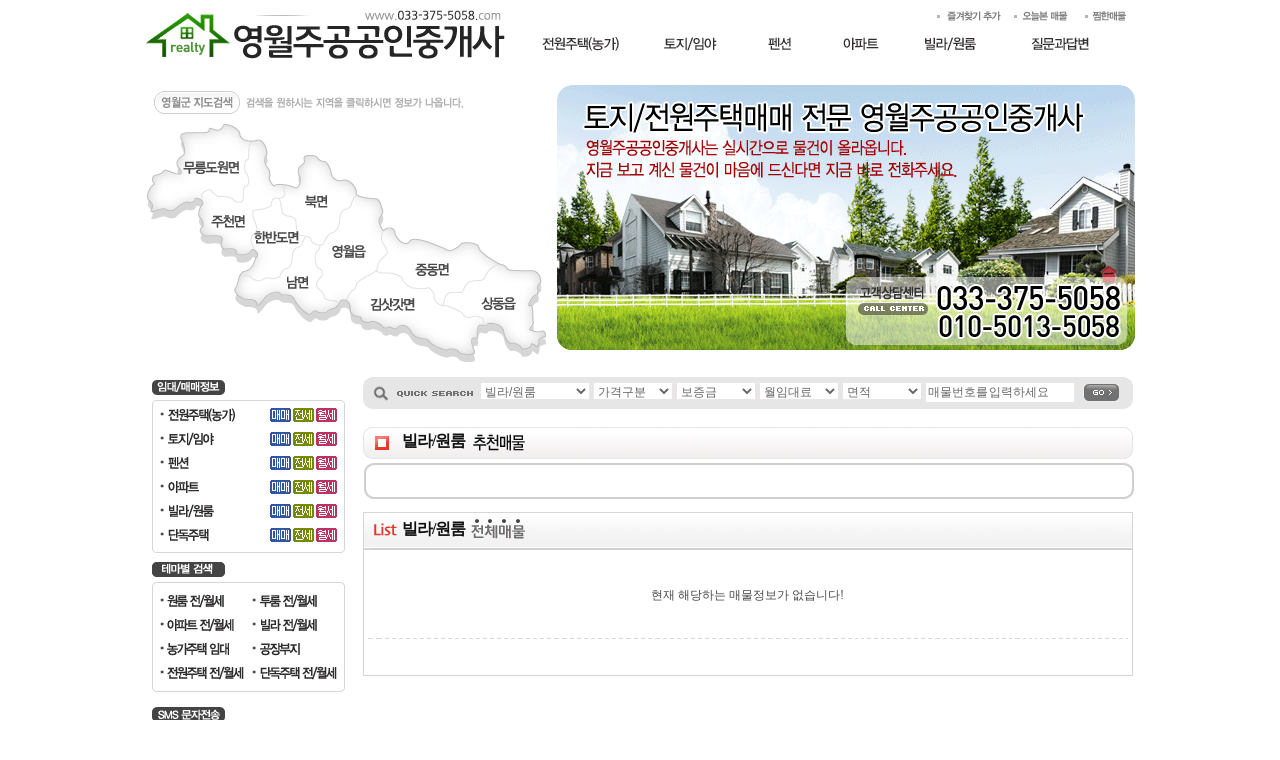

--- FILE ---
content_type: text/html
request_url: http://033-375-5058.com/info_list.php?categoryi=94
body_size: 52839
content:
<html>
<head>
<title>영월토지전문 영월주공부동산</title>
<meta http-equiv="Content-Type" content="text/html; charset=euc-kr" />
<meta http-equiv="X-UA-Compatible" content="IE=10" />
<META HTTP-EQUIV="imagetoolbar" CONTENT="no">
<LINK  href="font.css" rel=stylesheet>
<style type="text/css">
<!--
body {
	background-image: url(img/include/bg.jpg);
}
-->
</style>
 
<script language="javascript">
function poket(code){									  														
	parent.topFrame.window.location	 = "poket_ok.php?idx="+code;
}
</script>
</head>

<body leftmargin="0" topmargin="0" marginwidth="0" marginheight="0" oncontextmenu="return false" onselectstart="return false" ondragstart="return false">
<div align="center">
  <table width="1000" border="0" cellspacing="0" cellpadding="0">
    <tr>
      <td><script type="text/javascript"> 
var favoriteurl="http://www.033-375-5058.com" 
var favoritetitle="영월주공부동산" 
function addfavorites() { 
   if (window.sidebar) // firefox 
   window.sidebar.addPanel(favoritetitle,favoriteurl,""); 
   else if(window.opera && window.print)
   { // opera 
      var elem = document.createElement('a'); 
      elem.setAttribute('href',favoriteurl); 
      elem.setAttribute('title',favoritetitle); 
      elem.setAttribute('rel','sidebar'); 
      elem.click(); 
   } 
   else if(document.all) // ie
   window.external.AddFavorite(favoriteurl,favoritetitle); 
} 
</script>
<!--
<script src="js/flash.js"></script>
<script>flash_inEmbed('flash/top.swf','a=0&b=0&c=0&d=0&e=0&f=0&g=0&h=0&i=0&j=&k=&l=&m=&n=&o=&p=&q=&r=&s=&t=&u=&v=&w=&x=&y=&categoryi=94&parti=&maemae_money1=&maemae_money2=&jen_money1=&jen_money2=&security_money1=&security_money2=&month_money1=&month_money2=&good1=&good2=&good3=&good4=&good5=&good6=&good7=&good8=&good9=&good10=&thema1=&thema2=&thema3=&thema4=&thema5=&thema6=&thema7=&thema8=&thema9=&thema10=&thema11=&thema12=&thema13=&thema14=&thema15=&id=&maemae_moneyi=&jen_moneyi=&security_moneyi=&month_moneyi=',1000,349);</script>-->
<script src="js/jquery-1.7.min.js"></script>
<script src="js/AC_RunActiveContent.js" type="text/javascript"></script>
<script type="text/javascript" src="js/jquery.maphilight.js"></script>
<style>

  #map_tooltip { position:absolute;  z-index:1; padding:0px; margin:0; height:30px; width:150px;  text-align:center; padding-top:20px; background-image:url(arrow4.png); }
  #map_tooltip >.map_item_name { width:50%;  padding:5px 10px 1px;   background-color:#061826;  border-top-left-radius:15px; border-bottom-left-radius:15px;  font-size:9pt; font-weight:bold; color:#fff;  text-align:center; border-left:2px solid #061826; border-top:2px solid #061826; border-bottom:2px solid #061826;  }
  #map_tooltip >.map_item_count { width:50%;  padding:5px 10px 1px;   background-color:#fff;  border-top-right-radius:15px; border-bottom-right-radius:15px;  font-size:9pt; font-weight:bold; color:#FF0000;  text-align:center; margin-left:-1px;   border-top:2px solid #061826; border-bottom:2px solid #061826;  border-right:2px solid #061826;  }
  
 
</style>
<table width="1000" border="0" cellspacing="0" cellpadding="0"><tr>
  <Td height="349" valign="top">
  <table width="100%" border="0" cellspacing="0" cellpadding="0"><tr><td width="38%" valign="top"><a href="main.php"><img src="img/include/logo.gif" border=0></a></td>
    <td width="62%" valign="top">
        <table width="100%" border="0" cellspacing="0" cellpadding="0"><tr><td>
          <div style="padding:5px;"  align="right"><img src="img/include/s_menu.gif" border=0 usemap="#Mapfcv342"></div>
          <div style="float:left; margin-left:0px; margin-top:0px; width:120px;" align="center"><a href="info_list.php?categoryi=90" target="_self" onfocus="this.blur();"><img src="img/include/menu01.png" onmouseout="this.src='img/include/menu01.png';" onmouseover="this.src='img/include/menu01_on.png';" border="0" /></a></div>
          <div style="float:left; margin-left:0px; margin-top:0px; width:100px;" align="center"><a href="info_list.php?categoryi=91" target="_self" onfocus="this.blur();"><img src="img/include/menu02.png" onmouseout="this.src='img/include/menu02.png';" onmouseover="this.src='img/include/menu02_on.png';" border="0" /></a></div>
          <div style="float:left; margin-left:0px; margin-top:0px; width:80px;" align="center"><a href="info_list.php?categoryi=93" target="_self" onfocus="this.blur();"><img src="img/include/menu03.png" onmouseout="this.src='img/include/menu03.png';" onmouseover="this.src='img/include/menu03_on.png';" border="0" /></a></div>
          <div style="float:left; margin-left:0px; margin-top:0px; width:80px;" align="center"><a href="info_list.php?categoryi=92" target="_self" onfocus="this.blur();"><img src="img/include/menu04.png" onmouseout="this.src='img/include/menu04.png';" onmouseover="this.src='img/include/menu04_on.png';" border="0" /></a></div>
          <div style="float:left; margin-left:0px; margin-top:0px; width:100px;" align="center"><a href="info_list.php?categoryi=94" target="_self" onfocus="this.blur();"><img src="img/include/menu05.png" onmouseout="this.src='img/include/menu05.png';" onmouseover="this.src='img/include/menu05_on.png';" border="0" /></a></div>
          <div style="float:left; margin-left:0px; margin-top:0px; width:120px;" align="center"><a href="board_list.php?m_idx=1" target="_self" onfocus="this.blur();"><img src="img/include/menu06.png" onmouseout="this.src='img/include/menu06.png';" onmouseover="this.src='img/include/menu06_on.png';" border="0" /></a></div></td></tr></table>
    </td>
  </tr>
    <tr>
      <td valign="top">&nbsp;</td>
      <td valign="top">&nbsp;</td>
    </tr>
    <tr>
      <td colspan="2" valign="top">
        <table width="100%" border="0" cellspacing="0" cellpadding="0"><tr><td><div id="area_header_banner" style="position:relative"><img src="img/include/map.gif" border="0" usemap="#main_mapMap" id="main_map" />
            <div id="map_tooltip" style="display:none;"></div></div></td>
          <td width="600" height="265" background="img/include/main.gif" style="background-repeat:no-repeat;">&nbsp;</td>
        </tr>
        </table>
      </td>
      </tr>
   
  </table>
</Td></tr></table>
<map name="main_mapMap" id="main_mapMap">


<area shape="poly" coords="110,53,109,61,109,71,104,75,104,84,109,91,110,97,104,100,105,107,104,113,96,115,92,111,82,108,78,108,74,104,70,101,64,105,61,112,55,111,53,116,46,114,34,122,25,122,12,124,12,116,10,113,8,109,11,99,15,96,14,92,16,88,24,87,30,84,35,85,42,86,42,81,36,75,41,69,45,65,44,57,40,49,45,45,54,46,65,45,69,45,72,41,79,42,84,37,92,37,98,42,102,49,104,53"   href="info_list.php?dongi=무릉도원면&categoryi=94&parti=&train_linei=&train_namei=&maemae_moneyi=&jen_moneyi=&security_moneyi=&month_moneyi=&sizei=&sil_sizei=&titlei=&id=&good1=&good2=&good3=&good4=&good5=&good6=&good7=&good8=&good9=&good10=&good11=&good12=&good13=&good14=&good15=&thema1=&thema2=&thema3=&thema4=&thema5=&thema6=&thema7=&thema8=&thema9=&thema10=&thema11=&thema12=&thema13=&thema14=&thema15=" onMouseOver="show_map_tootip('<span class=map_item_name>무릉도원면</span><span class=map_item_count>0건</span>','0','0')" onMouseOut="show_map_tootip('')">

<area shape="poly" coords="346,239,343,233,336,230,329,233,324,231,320,226,312,223,304,220,306,211,312,208,323,207,326,201,333,196,343,195,347,187,354,181,360,178,365,180,368,185,378,185,390,185,398,187,401,194,398,199,399,204,396,209,391,213,388,219,392,222,393,227,394,235,392,240,391,244,400,245,406,246,406,251,399,253,398,260,392,257,392,261,384,264,378,258,371,257,365,249,362,242,355,239"   href="info_list.php?dongi=상동읍&categoryi=94&parti=&train_linei=&train_namei=&maemae_moneyi=&jen_moneyi=&security_moneyi=&month_moneyi=&sizei=&sil_sizei=&titlei=&id=&good1=&good2=&good3=&good4=&good5=&good6=&good7=&good8=&good9=&good10=&good11=&good12=&good13=&good14=&good15=&thema1=&thema2=&thema3=&thema4=&thema5=&thema6=&thema7=&thema8=&thema9=&thema10=&thema11=&thema12=&thema13=&thema14=&thema15=" onMouseOver="show_map_tootip('<span class=map_item_name>상동읍</span><span class=map_item_count>0건</span>','140','290')" onMouseOut="show_map_tootip('')">

<area shape="poly" coords="345,238,338,240,338,250,332,252,335,268,326,268,319,266,316,262,309,263,298,262,292,258,289,253,283,253,276,250,270,244,267,240,260,240,256,244,251,241,244,240,236,234,230,237,222,235,222,230,214,228,211,224,210,218,207,213,210,208,216,203,217,197,227,191,238,185,244,187,253,188,260,190,266,198,272,201,280,202,289,201,294,208,298,215,306,220,316,223,323,228,329,231,336,230,343,234"   href="info_list.php?dongi=김삿갓면&categoryi=94&parti=&train_linei=&train_namei=&maemae_moneyi=&jen_moneyi=&security_moneyi=&month_moneyi=&sizei=&sil_sizei=&titlei=&id=&good1=&good2=&good3=&good4=&good5=&good6=&good7=&good8=&good9=&good10=&good11=&good12=&good13=&good14=&good15=&thema1=&thema2=&thema3=&thema4=&thema5=&thema6=&thema7=&thema8=&thema9=&thema10=&thema11=&thema12=&thema13=&thema14=&thema15=" onMouseOver="show_map_tootip('<span class=map_item_name>김삿갓면</span><span class=map_item_count>0건</span>','140','170')" onMouseOut="show_map_tootip('')">

<area shape="poly" coords="236,186,238,179,243,171,246,168,244,160,241,152,243,145,250,143,255,143,256,152,264,157,269,157,274,154,286,155,294,158,299,160,304,162,310,164,317,163,322,159,330,157,338,160,342,167,350,173,359,179,350,182,346,189,343,195,336,195,330,197,325,201,322,207,313,207,306,210,305,219,299,216,294,210,289,203,280,203,270,202,264,195,258,190,246,189"   href="info_list.php?dongi=중동면&categoryi=94&parti=&train_linei=&train_namei=&maemae_moneyi=&jen_moneyi=&security_moneyi=&month_moneyi=&sizei=&sil_sizei=&titlei=&id=&good1=&good2=&good3=&good4=&good5=&good6=&good7=&good8=&good9=&good10=&good11=&good12=&good13=&good14=&good15=&thema1=&thema2=&thema3=&thema4=&thema5=&thema6=&thema7=&thema8=&thema9=&thema10=&thema11=&thema12=&thema13=&thema14=&thema15=" onMouseOver="show_map_tootip('<span class=map_item_name>중동면</span><span class=map_item_count>0건</span>','110','210')" onMouseOut="show_map_tootip('')">

<area shape="poly" coords="208,215,201,215,200,217,194,215,186,214,184,210,180,203,177,199,180,192,183,187,180,183,177,180,176,171,178,167,180,160,184,160,186,155,188,149,192,148,197,145,200,137,200,129,204,124,210,121,212,115,217,109,222,112,232,112,241,114,242,121,243,127,240,133,242,140,244,143,242,148,242,155,244,162,246,168,240,173,237,183,236,188,227,191,220,197,215,204"   href="info_list.php?dongi=영월읍&categoryi=94&parti=&train_linei=&train_namei=&maemae_moneyi=&jen_moneyi=&security_moneyi=&month_moneyi=&sizei=&sil_sizei=&titlei=&id=&good1=&good2=&good3=&good4=&good5=&good6=&good7=&good8=&good9=&good10=&good11=&good12=&good13=&good14=&good15=&thema1=&thema2=&thema3=&thema4=&thema5=&thema6=&thema7=&thema8=&thema9=&thema10=&thema11=&thema12=&thema13=&thema14=&thema15=" onMouseOver="show_map_tootip('<span class=map_item_name>영월읍</span><span class=map_item_count>0건</span>','60','140')" onMouseOut="show_map_tootip('')">

<area shape="poly" coords="200,215,196,221,189,226,180,228,176,225,169,230,162,224,156,215,153,211,147,209,142,209,137,206,132,208,126,211,118,221,116,213,106,214,100,211,94,205,100,198,101,191,109,190,117,194,125,195,131,193,137,194,141,190,145,185,150,183,153,177,153,167,156,163,162,158,164,151,169,153,172,158,180,160,178,165,176,171,176,180,182,189,178,199,180,205,183,210,188,213,194,213"   href="info_list.php?dongi=남면&categoryi=94&parti=&train_linei=&train_namei=&maemae_moneyi=&jen_moneyi=&security_moneyi=&month_moneyi=&sizei=&sil_sizei=&titlei=&id=&good1=&good2=&good3=&good4=&good5=&good6=&good7=&good8=&good9=&good10=&good11=&good12=&good13=&good14=&good15=&thema1=&thema2=&thema3=&thema4=&thema5=&thema6=&thema7=&thema8=&thema9=&thema10=&thema11=&thema12=&thema13=&thema14=&thema15=" onMouseOver="show_map_tootip('<span class=map_item_name>남면</span><span class=map_item_count>0건</span>','110','90')" onMouseOut="show_map_tootip('')">

<area shape="poly" coords="100,191,106,185,112,180,116,174,116,167,112,163,111,156,112,151,117,147,116,137,113,126,120,124,132,123,134,111,139,113,142,122,146,130,153,133,157,135,159,146,162,151,168,153,162,155,161,159,156,163,153,166,153,171,152,179,148,185,142,189,136,194,130,193,123,197,112,193,108,191"   href="info_list.php?dongi=한반도면&categoryi=94&parti=&train_linei=&train_namei=&maemae_moneyi=&jen_moneyi=&security_moneyi=&month_moneyi=&sizei=&sil_sizei=&titlei=&id=&good1=&good2=&good3=&good4=&good5=&good6=&good7=&good8=&good9=&good10=&good11=&good12=&good13=&good14=&good15=&thema1=&thema2=&thema3=&thema4=&thema5=&thema6=&thema7=&thema8=&thema9=&thema10=&thema11=&thema12=&thema13=&thema14=&thema15=" onMouseOver="show_map_tootip('<span class=map_item_name>한반도면</span><span class=map_item_count>0건</span>','70','60')" onMouseOut="show_map_tootip('')">

<area shape="poly" coords="141,113,145,111,146,101,151,100,158,103,162,98,159,89,159,83,161,79,165,76,164,71,168,69,177,69,180,76,188,79,190,83,192,90,198,94,204,95,209,95,214,101,218,107,214,112,212,117,208,122,200,127,200,133,198,140,195,147,189,149,186,153,182,161,177,159,171,157,167,151,162,150,158,147,158,140,156,135,146,129,142,121"   href="info_list.php?dongi=북면&categoryi=94&parti=&train_linei=&train_namei=&maemae_moneyi=&jen_moneyi=&security_moneyi=&month_moneyi=&sizei=&sil_sizei=&titlei=&id=&good1=&good2=&good3=&good4=&good5=&good6=&good7=&good8=&good9=&good10=&good11=&good12=&good13=&good14=&good15=&thema1=&thema2=&thema3=&thema4=&thema5=&thema6=&thema7=&thema8=&thema9=&thema10=&thema11=&thema12=&thema13=&thema14=&thema15=" onMouseOver="show_map_tootip('<span class=map_item_name>북면</span><span class=map_item_count>0건</span>','30','95')" onMouseOut="show_map_tootip('')">

<area shape="poly" coords="111,163,108,169,100,171,97,167,95,163,88,163,82,162,82,158,84,153,79,149,72,150,66,150,62,147,60,143,64,139,63,135,60,131,60,124,62,120,62,113,66,105,70,103,76,107,81,111,89,111,95,116,100,116,104,112,104,101,108,98,108,89,102,85,102,77,106,73,108,65,109,57,115,56,120,55,125,61,127,67,124,74,125,81,130,86,130,94,132,99,139,99,150,101,146,103,144,111,141,115,136,111,132,119,130,123,120,124,114,126,114,136,117,146,112,152"   href="info_list.php?dongi=주천면&categoryi=94&parti=&train_linei=&train_namei=&maemae_moneyi=&jen_moneyi=&security_moneyi=&month_moneyi=&sizei=&sil_sizei=&titlei=&id=&good1=&good2=&good3=&good4=&good5=&good6=&good7=&good8=&good9=&good10=&good11=&good12=&good13=&good14=&good15=&thema1=&thema2=&thema3=&thema4=&thema5=&thema6=&thema7=&thema8=&thema9=&thema10=&thema11=&thema12=&thema13=&thema14=&thema15=" onMouseOver="show_map_tootip('<span class=map_item_name>주천면</span><span class=map_item_count>0건</span>','20','40')" onMouseOut="show_map_tootip('')">

</map>
<map name="Mapfcv342" id="Mapfcv342">
  <area shape="rect" coords="16,1,86,22" href="javascript:addfavorites()" onFocus="this.blur();" />
  <area shape="rect" coords="97,1,154,22" href="info_list.php?today_view=1" onFocus="this.blur();" />
  <area shape="rect" coords="164,0,217,23" href="info_list.php?poket_view=1" onFocus="this.blur();" />
</map>
<script type="text/javascript">
$.fn.maphilight.defaults = {
    fill:true, fillColor:'e00000', fillOpacity:0.3,
    stroke:false, strokeColor:'ff0000', strokeOpacity:1, strokeWidth:1,
    fade:true, alwaysOn:false, neverOn:false, groupBy:false, wrapClass:true,
    shadow:true, shadowX:2, shadowY:2, shadowRadius:10, shadowColor:'000000', shadowOpacity:0.8, shadowPosition:'outside', shadowFrom:false
  }
  $(window).load(function() {
    $('#main_map').maphilight();
    $("#map_tooltip").hide();
  });
  function show_map_tootip(show_txt,margin_top,margin_left) {
    if( show_txt ) {
      $("#map_tooltip").css({ "top" : margin_top + "px" , "left" : margin_left + "px" });
      $("#map_tooltip").show();
      $("#map_tooltip").html( show_txt );
    } else {
      $("#map_tooltip").hide();
    }
  }
</script>
</td>
    </tr>
    <tr>
      <td><table width="1000" border="0" cellspacing="0" cellpadding="0">
        <tr>
          <td width="215" valign="top">
<script language="JavaScript">
function searchi()
{
						
	document.search.submit();
	return true;
}

function move (key) { 

	if (key=="매매"){
	document.all["image_매매"].style.display ='inline';
	document.all["image_전세"].style.display ='none';
	document.all["image_월세"].style.display ='none';							
	} else if (key=="전세"){
	document.all["image_매매"].style.display ='none';
	document.all["image_전세"].style.display ='inline';	
	document.all["image_월세"].style.display ='none';
	} else if (key=="월세"){
	document.all["image_매매"].style.display ='none';
	document.all["image_전세"].style.display ='none';	
	document.all["image_월세"].style.display ='inline';				
	}
} 
</script>
<SCRIPT language=JavaScript>
function onlyNumber (el) { 
el.value = el.value.replace(/\D/g,''); 
} 

function sendit_sms()
{
	var str;
						
	str=document.myform_sms.msg.value;
			if(!str || str=="상담내용을 적어주세요.신속히 확인 뒤 답변 드리겠습니다."){
					alert("상담내용은 필수입력사항 입니다.");
					document.myform_sms.msg.focus();
					return true;
						}
																		
	str=document.myform_sms.sphone1.value;
			if(!str){
					alert("연락처는 필수입력사항 입니다.");
					document.myform_sms.sphone1.focus();
					return true;
						}
	str=document.myform_sms.sphone2.value;
			if(!str){
					alert("연락처는 필수입력사항 입니다.");
					document.myform_sms.sphone2.focus();
					return true;
						}
	str=document.myform_sms.sphone3.value;
			if(!str){
					alert("연락처는 필수입력사항 입니다.");
					document.myform_sms.sphone3.focus();
					return true;
						}																		
	if(document.myform_sms.private_confirm[0].checked==false){
					alert("개인정보 수집 및 이용에 동의하지 않으시면 접수가 불가합니다.");
					return true;
					}
							
	document.myform_sms.submit();
	return true;
}


function cut( str, limit )
{
	var l = 0;
	for ( var i=0;i<str.length;i++ )
	{
		if ( str.charAt(i) != 13 ) {
			l += (str.charCodeAt(i) > 128) ? 2 : 1;
		}
		if ( l > limit ) return str.substring(0,i);
	}
	return str;
}

function strCharByte(chStr)
{
    if (chStr.substring(0, 2) == '%u')
    {
        if (chStr.substring(2,4) == '00')
            return 1;
        else
            return 2;
    }
    else if (chStr.substring(0,1) == '%') 
    {
        if (parseInt(chStr.substring(1,3), 16) > 127)
            return 2;
        else
            return 1;
    }
    else
        return 1;
}

function strLengthByte(str) 
{
    var totLength = 0;
    for (var i=0;i<str.length;i++)
        totLength += strCharByte(escape(str.charAt(i)));
    return totLength;
}

function inputText()
{
	var f = document.myform_sms;
	len = strLengthByte( f.msg.value );
	if ( len > 80 )
	{
		alert("문자 내용은 80BYTE 까지만 입력 가능합니다.");
//		f.msg.value = cut( f.msg.value, 80 );
//		f.msg.focus();
	}
//	f.blen.value = strLengthByte( f.msg.value );
}
</SCRIPT>
<SCRIPT language=JavaScript>
function goMainTwitter(msg, url) {
	if (msg && url) {
		var href = "http://twitter.com/home?status=" + encodeURIComponent(msg) + " " + encodeURIComponent(url);
		var a = window.open(href, 'twitter', '');
		if (a) {
			a.focus();
		}
	}
}

function goMainMe2Day(msg, url, tag) {
	if (msg && url) {
		var href = "http://me2day.net/posts/new?new_post[body]=" + encodeURIComponent(msg) + " " + encodeURIComponent(url) + "&new_post[tags]=" + encodeURIComponent(tag);
		var a = window.open(href, 'me2Day', '');
		if (a) {
			a.focus();
		}
	}
}

function goMainFaceBook(msg, url) {
	if (msg && url) {
		var href = "http://www.facebook.com/sharer.php?u=" + url + "&t=" + encodeURIComponent(msg);
		var a = window.open(href, 'facebook', '');
		if (a) {
			a.focus();
		}
	}
}

function goMainCyworld(url,title,thumbnail,writer,summary) {
	var href = "http://csp.cyworld.com/bi/bi_recommend_pop.php?url="+encodeURIComponent(url)+"&title="+encodeURIComponent(title)+"&thumbnail="+encodeURIComponent(thumbnail)+"&writer="+encodeURIComponent(writer)+"&summary="+encodeURIComponent(summary);
	var a = window.open(href, 'cyworld', 'width=400,height=364');
	if (a) {
		a.focus();
	}
}
</script>

<table width="100" border="0" cellspacing="0" cellpadding="0">
            <tr>
              <td><img src="img/include/category.gif" border="0" usemap="#left_Map_category"></td>
  </tr>
   
   <!--역세권검색
  <tr>
              <td><img src="img/include/subway.gif" border="0" usemap="#left_Map_train"></td>
  </tr>
  //역세권검색-->
  
            <tr>
              <td><img src="img/include/theme.gif" border="0" usemap="#left_Map_thema"></td>
  </tr>
            <tr>
              <td><table width="212" border="0" cellspacing="0" cellpadding="0">
                  <form method="post" name="myform_sms" action="lib/sms/sms_ok.php" onSubmit="return sendit(this)" target="topFrame">
                    <input type="hidden" name="Hidden" value="1" ID="Hidden">
                    <tr>
                      <td height="132" valign="top" background="img/include/sms1.gif"><table width="212" border="0" cellspacing="0" cellpadding="0">
                          <tr>
                            <td width="32" height="54">&nbsp;</td>
                            <td width="180">&nbsp;</td>
                        </tr>
                          <tr>
                            <td>&nbsp;</td>
                            <td><textarea name="msg" id="msg" cols="24" rows="4" wrap="virtual" class="sms_box2" onKeyDown="inputText();" onKeyUp="inputText();" onChange="inputText();" onClick="if(this.value == '상담내용을 적어주세요.신속히 확인 뒤 답변 드리겠습니다.') this.value='';" onBlur="if(this.value == '') this.value='상담내용을 적어주세요.신속히 확인 뒤 답변 드리겠습니다.';">상담내용을 적어주세요.신속히 확인 뒤 답변 드리겠습니다.</textarea>                            </td>
                          </tr>
                      </table></td>
                    </tr>
                    <tr>
                      <td background="img/include/sms2.gif"><div align="center">
                          <table width="176" border="0" cellspacing="0" cellpadding="0">
                                                        <tr>
                              <td height="22"><img src="img/include/sms4.gif"></td>
                            </tr>
                            <tr>
                              <td>&nbsp;&nbsp;
                                  <input name="sphone1" type="text" class="sms_input" id="sphone1" size="5" onKeyUp="onlyNumber(this);">
                                -
                                <input name="sphone2" type="text" class="sms_input" id="sphone2" size="5" onKeyUp="onlyNumber(this);">
                                -
                                <input name="sphone3" type="text" class="sms_input" id="sphone3" size="5" onKeyUp="onlyNumber(this);"></td>
                            </tr><tr>
                              <td><table width="85%" border="0" align="center" cellpadding="0" cellspacing="0">                                                   
                                                    <tr>
                                                      <td height="4"></td>
                                                    </tr> 
                                                    <tr>
                                                      <td><span class="sms_pravicy3">작성해주시는 연락처는 문의 및 상담을 위해 수집하며 5년간 보관합니다.</span></td>
                                                    </tr>                                                   
                                                    <tr>
                                                      <td height="25" class="sms_pravicy3">
                                                        <input name="private_confirm" type="radio" id="private_confirm" value="1" class="radio2" style="CURSOR: pointer">
동의함 <input type="radio" name="private_confirm" id="private_confirm" class="radio2" style="CURSOR: pointer">
동의안함</td>
                                                    </tr>
                              </table></td>
                            </tr>
                        </table>
                      </div></td>
                    </tr>
                   <tr>
                              <td>
                              <table width="100%" border="0" cellspacing="0" cellpadding="0">
  <tr>
    <td><div align="center"><img src="img/include/sms5.gif" style="CURSOR: pointer" onMouseDown="javascript:sendit_sms()"></div></td>
    <td><div align="center"><img src="img/include/sms6.gif" style="CURSOR: pointer" onMouseDown="javascript:myform_sms.reset()"></div></td>
  </tr>
</table>

                              </td>
                            </tr>
                  </form>
              </table></td>
            </tr>
            <tr>
              <td><table width="100" border="0" cellspacing="0" cellpadding="0">
                <tr>
                  <td><img src="img/include/step001.gif"></td>
                </tr>
                <tr>
                  <td background="img/include/step003.gif"><table width="100" border="0" align="center" cellpadding="0" cellspacing="0">
                    <tr>
                      <td><table width="100%" border="0" cellspacing="0" cellpadding="0">
                        <tr>
                          <td width="6%">&nbsp;</td>
                          <td width="94%"><table width="100%" border="0" cellspacing="0" cellpadding="0">
                            <tr>
                              <td width="31%"><a href="info_list.php?id=primebb" onFocus="this.blur();">
                                <img src=img/include/step_no.gif width=45 height=57 border=0>                              </a></td>
                              <td width="69%"><table width="100%" border="0" cellspacing="0" cellpadding="0">
                                <tr>
                                  <td height="20"><img src="img/include/step-front.gif" align="absmiddle"><a href="info_list.php?id=primebb" onFocus="this.blur();"><span class="step_bold">전병기<img src="img/include/step-view.gif" border="0" align="absmiddle"></strong></a></td>
                                </tr>
                                <tr>
                                  <td height="20"><img src="img/include/step-front.gif" align="absmiddle"><a href="info_list.php?id=primebb" onFocus="this.blur();"></a></td>
                                </tr>
                                <tr>
                                  <td><img src="img/include/step-front.gif" align="absmiddle"><a href="info_list.php?id=primebb" onFocus="this.blur();"><span class="subway"><b>010-5013-5058</b></span></a></td>
                                </tr>
                              </table></td>
                            </tr>
                          </table></td>
                        </tr>                      
                      </table></td>
                    </tr>
                    <tr>
                      <td><img src="img/include/step002.gif" width="176" height="7"></td>
                    </tr>
                    <tr>
                      <td><table width="100%" border="0" cellspacing="0" cellpadding="0">
                        <tr>
                          <td width="6%">&nbsp;</td>
                          <td width="94%"><table width="100%" border="0" cellspacing="0" cellpadding="0">
                            <tr>
                              <td width="31%"><a href="info_list.php?id=admin4" onFocus="this.blur();">
                                <img src=img/include/step_no.gif width=45 height=57 border=0>                              </a></td>
                              <td width="69%"><table width="100%" border="0" cellspacing="0" cellpadding="0">
                                <tr>
                                  <td height="20"><img src="img/include/step-front.gif" align="absmiddle"><a href="info_list.php?id=admin4" onFocus="this.blur();"><span class="step_bold">홍길동<img src="img/include/step-view.gif" border="0" align="absmiddle"></strong></a></td>
                                </tr>
                                <tr>
                                  <td height="20"><img src="img/include/step-front.gif" align="absmiddle"><a href="info_list.php?id=admin4" onFocus="this.blur();">상가및사무실담당</a></td>
                                </tr>
                                <tr>
                                  <td><img src="img/include/step-front.gif" align="absmiddle"><a href="info_list.php?id=admin4" onFocus="this.blur();"><span class="subway"><b>010-0000-9318</b></span></a></td>
                                </tr>
                              </table></td>
                            </tr>
                          </table></td>
                        </tr>                      
                      </table></td>
                    </tr>
                    <tr>
                      <td><img src="img/include/step002.gif" width="176" height="7"></td>
                    </tr>
                      
                  </table></td>
                </tr>
                <tr>
                  <td><img src="img/include/step004.gif"></td>
                </tr>
              </table></td>
            </tr>
            <tr>
              <td><img src="img/include/1.gif"></td>
  </tr>
            <tr>
              <td><a href="online_list.php" onFocus="this.blur();"><img src="img/include/online.gif" alt="찾고 계신가요?" border="0"></a></td>
            </tr>
            <tr>
              <td><a href="board_list.php?m_idx=1" onFocus="this.blur();"><img src="img/include/board.gif" alt="궁금하신가요?" border="0"></a></td>
            </tr>
            <tr>
              <td><a href="company.php" onFocus="this.blur();"><img src="img/include/company.gif" alt="회사소개" border="0"></a></td>
            </tr>
            <tr>
              <td><img src="img/include/link.gif" border="0" usemap="#left_Map_link"></td>
  </tr>
            <tr>
              <td><table width="212" border="0" cellspacing="0" cellpadding="0">
                  <tr>
                    <td height="88" valign="top" background="img/include/contact.gif"><table width="100%" border="0" cellspacing="0" cellpadding="0">
                        <tr>
                          <td width="17%" height="36">&nbsp;</td>
                          <td width="83%">&nbsp;</td>
                      </tr>
                        <tr>
                          <td>&nbsp;</td>
                          <td>
                          <table width="100%" border="0" cellspacing="0" cellpadding="0">
                              <tr>
                                <td width="19%" height="18"><strong>오늘:</strong></td>
                                <td width="81%">12명</td>
                              </tr>
                              <tr>
                                <td height="18"><strong>전체:</strong></td>
                                <td>214,017명</td>
                              </tr>
                          </table></td>
                        </tr>
                    </table></td>
                </tr>
              </table></td>
            </tr>
            <tr>
              <td><img src="img/include/qr.gif"></td>
  </tr>
            <tr>
              <td><img src="img/include/naver.gif" border="0" usemap="#left_Map_good"></td>
  </tr>           
           </table>

 <map name="left_Map_category">
<area shape="rect" coords="19,34,119,56" href="info_list.php?categoryi=90" onFocus="this.blur();">
<area shape="rect" coords="19,56,119,82" href="info_list.php?categoryi=91" onFocus="this.blur();">
<area shape="rect" coords="17,81,116,104" href="info_list.php?categoryi=93" onFocus="this.blur();">
<area shape="rect" coords="18,106,117,130" href="info_list.php?categoryi=92" onFocus="this.blur();">
<area shape="rect" coords="17,131,115,154" href="info_list.php?categoryi=94" onFocus="this.blur();">
<area shape="rect" coords="131,37,152,52" href="info_list.php?categoryi=90&parti=매매" alt="매매" onFocus="this.blur();">
<area shape="rect" coords="153,39,175,52" href="info_list.php?categoryi=90&parti=전세" alt="전세" onFocus="this.blur();">
<area shape="rect" coords="177,40,198,54" href="info_list.php?categoryi=90&parti=월세" alt="월세" onFocus="this.blur();">
<area shape="rect" coords="130,62,153,76" href="info_list.php?categoryi=91&parti=매매" alt="매매" onFocus="this.blur();">
<area shape="rect" coords="153,62,173,77" href="info_list.php?categoryi=91&parti=전세" alt="전세" onFocus="this.blur();">
<area shape="rect" coords="175,63,197,76" href="info_list.php?categoryi=91&parti=월세" alt="월세" onFocus="this.blur();">
<area shape="rect" coords="129,86,152,102" href="info_list.php?categoryi=93&parti=매매" alt="매매" onFocus="this.blur();">
<area shape="rect" coords="153,87,174,102" href="info_list.php?categoryi=93&parti=전세" alt="전세" onFocus="this.blur();">
<area shape="rect" coords="178,85,199,102" href="info_list.php?categoryi=93&parti=월세" alt="월세" onFocus="this.blur();">
<area shape="rect" coords="153,112,176,128" href="info_list.php?categoryi=92&parti=전세" alt="전세" onFocus="this.blur();">
<area shape="rect" coords="176,111,198,125" href="info_list.php?categoryi=92&parti=월세" alt="월세" onFocus="this.blur();">
<area shape="rect" coords="130,136,153,152" href="info_list.php?categoryi=94&parti=매매" alt="매매" onFocus="this.blur();">
<area shape="rect" coords="154,136,177,151" href="info_list.php?categoryi=94&parti=전세" onFocus="this.blur();">
<area shape="rect" coords="19,158,112,178" href="info_list.php?categoryi=95" onFocus="this.blur();">
<area shape="rect" coords="130,158,152,175" href="info_list.php?categoryi=95&parti=매매" onFocus="this.blur();">
<area shape="rect" coords="153,158,175,173" href="info_list.php?categoryi=95&parti=전세" onFocus="this.blur();">
<area shape="rect" coords="176,156,197,174" href="info_list.php?categoryi=95&parti=월세" onFocus="this.blur();">
<area shape="rect" coords="178,132,200,150" href="info_list.php?categoryi=94&parti=월세" onFocus="this.blur();">
<area shape="rect" coords="130,110,151,126" href="info_list.php?categoryi=92&parti=매매" onFocus="this.blur();">
</map>

<map name="left_Map_thema">
<area shape="rect" coords="25,32,96,55" href="info_list.php?thema1=1" onFocus="this.blur();">
<area shape="rect" coords="27,57,99,81" href="info_list.php?thema3=1" onFocus="this.blur();">
<area shape="rect" coords="27,80,99,104" href="info_list.php?thema5=1" onFocus="this.blur();">
<area shape="rect" coords="23,105,96,130" href="info_list.php?thema7=1" onFocus="this.blur();">
<area shape="rect" coords="111,34,183,57" href="info_list.php?thema2=1" onFocus="this.blur();">
<area shape="rect" coords="112,56,184,82" href="info_list.php?thema4=1" onFocus="this.blur();">
<area shape="rect" coords="109,83,184,106" href="info_list.php?thema6=1" onFocus="this.blur();">
<area shape="rect" coords="110,105,186,129" href="info_list.php?thema8=1" onFocus="this.blur();">
</map>

<map name="left_Map_link">
<area shape="rect" coords="14,35,199,76" href="http://www.mltm.go.kr" target="_blank" alt="국토해양부 바로가기" onFocus="this.blur();">
<area shape="rect" coords="13,78,199,115" href="http://www.iros.go.kr/" target="_blank" alt="대법원 바로가기" onFocus="this.blur();">
<area shape="rect" coords="13,113,199,156" href="http://www.nts.go.kr/ " target="_blank" alt="국세청 바로가기" onFocus="this.blur();">
<area shape="rect" coords="14,152,200,197" href="http://www.minwon.go.kr" target="_blank" alt="전자민원 바로가기" onFocus="this.blur();">
<area shape="rect" coords="13,195,199,234" href="http://www.lh.or.kr" target="_blank" alt="한국토지공사 바로가기" onFocus="this.blur();">
<area shape="rect" coords="11,238,199,277" href="http://www.onnara.go.kr" target="_blank" alt="온나라 바로가기" onFocus="this.blur();">
</map> 

<map name="left_Map_train">
<area shape="rect" coords="56,41,82,55" href="info_list.php?train_namei=압구정" alt="압구정" onFocus="this.blur();">
<area shape="rect" coords="37,70,63,86" href="info_list.php?train_namei=신반포" alt="신반포" onFocus="this.blur();">
<area shape="rect" coords="37,107,64,132" href="info_list.php?train_namei=고속터미널" alt="고속터미널" onFocus="this.blur();">
<area shape="rect" coords="44,146,62,162" href="info_list.php?train_namei=교대" alt="교대" onFocus="this.blur();">
<area shape="rect" coords="42,164,66,187" href="info_list.php?train_namei=남부터미널" alt="남부터미널" onFocus="this.blur();">
<area shape="rect" coords="75,68,96,83" href="info_list.php?train_namei=신사" alt="신사" onFocus="this.blur();">
<area shape="rect" coords="76,87,95,101" href="info_list.php?train_namei=잠원" alt="잠원" onFocus="this.blur();">
<area shape="rect" coords="148,41,168,55" href="info_list.php?train_namei=청담" alt="청담" onFocus="this.blur();">
<area shape="rect" coords="123,55,158,71" href="info_list.php?train_namei=강남구청" alt="강남구청" onFocus="this.blur();">
<area shape="rect" coords="121,71,142,87" href="info_list.php?train_namei=학동" alt="학동" onFocus="this.blur();">
<area shape="rect" coords="105,86,125,100" href="info_list.php?train_namei=논현" alt="논현" onFocus="this.blur();">
<area shape="rect" coords="86,114,110,129" href="info_list.php?train_namei=반포" alt="반포" onFocus="this.blur();">
<area shape="rect" coords="95,133,117,149" href="info_list.php?train_namei=사평" alt="사평" onFocus="this.blur();">
<area shape="rect" coords="122,114,149,130" href="info_list.php?train_namei=신논현" alt="신논현" onFocus="this.blur();">
<area shape="rect" coords="139,98,183,113" href="info_list.php?train_namei=종합운동장" alt="종합운동장" onFocus="this.blur();">
<area shape="rect" coords="79,155,98,171" href="info_list.php?train_namei=강남" alt="강남" onFocus="this.blur();">
<area shape="rect" coords="101,156,123,171" href="info_list.php?train_namei=역삼" alt="역삼" onFocus="this.blur();">
<area shape="rect" coords="138,156,160,169" href="info_list.php?train_namei=선릉" alt="선릉" onFocus="this.blur();">
<area shape="rect" coords="161,133,183,150" href="info_list.php?train_namei=삼성(무역센터)" alt="삼성(무역센터)" onFocus="this.blur();">
<area shape="rect" coords="74,180,94,195" href="info_list.php?train_namei=양재" alt="양재" onFocus="this.blur();">
<area shape="rect" coords="94,180,114,198" href="info_list.php?train_namei=매봉" alt="매봉" onFocus="this.blur();">
<area shape="rect" coords="132,180,152,196" href="info_list.php?train_namei=도곡" alt="도곡" onFocus="this.blur();">
<area shape="rect" coords="154,180,175,197" href="info_list.php?train_namei=대치" alt="대치" onFocus="this.blur();">
</map>
<map name="left_Map_good">
<area shape="circle" coords="71,119,15" href="#" onClick="javascript:goMainTwitter('영월토지전문 영월주공부동산','http://http://www.033-375-5058.com');" alt="트위터" onFocus="this.blur();">
<area shape="circle" coords="100,118,14" href="#" onClick="javascript:goMainMe2Day('영월주공부동산','http://http://www.033-375-5058.com','영월토지전문 영월주공부동산');" alt="미투데이" onFocus="this.blur();">
<area shape="circle" coords="130,116,13" href="#" onClick="javascript:goMainFaceBook('영월토지전문 영월주공부동산','http://http://www.033-375-5058.com');" alt="페이스북" onFocus="this.blur();">
<area shape="circle" coords="157,120,14" href="#" onClick="javascript:goMainCyworld('http://www.033-375-5058.com','영월토지전문 영월주공부동산','http://http://www.033-375-5058.com/img/include/copy_logo.gif','영월주공부동산','강원도부동산 강원도영월군토지 강원도영월군부동산 강원도영월군땅 강원도영월군임야  영월부동산, 영월토지, 영월전원주택, 영월농가주택, 영월농지,영월임야 ,영월땅,영월군부동산,영월군토지,영월군땅 영월군임야,영월오지땅,영월부동산매물,영월읍부동산,강원도영월군영월읍부동산,정선부동산,정선토지,정선땅,정선임야,정선오지땅,정선군부동산,정선군토지,정선군땅,강원도땅,강원도토지,강원도임야,강원도전원주택,영월땅값,영월토지매매,영월토지매물,영월군싼땅,영월농가주택매매,정선농가주택매매,정선농가주택');" alt="싸이월드" onFocus="this.blur();">
</map></td>
          <td valign="top"><table width="788" border="0" cellspacing="0" cellpadding="0">
            <tr>
              <td>
<script language="JavaScript">
function searchi()
{

	if (document.search.titlei.value=="매물번호를 입력하세요"){
	document.search.titlei.value="";
	}
						
	document.search.submit();
	return true;
}

function move (key) { 

	if (key=="매매"){
	document.all["image_매매"].style.display ='inline';
	document.all["image_전세"].style.display ='none';
	document.all["image_월세"].style.display ='none';							
	} else if (key=="전세"){
	document.all["image_매매"].style.display ='none';
	document.all["image_전세"].style.display ='inline';	
	document.all["image_월세"].style.display ='none';
	} else if (key=="월세"){
	document.all["image_매매"].style.display ='none';
	document.all["image_전세"].style.display ='none';	
	document.all["image_월세"].style.display ='inline';				
	}
}  
</script>

<table width="785" border="0" cellspacing="0" cellpadding="0">
<form action="info_list.php" method="get" name="search" onSubmit="return searchi(this)">
                <tr>
                  <td height="50" background="img/include/search.gif"><table width="100%" border="0" cellspacing="0" cellpadding="0">
                    <tr>
                      <td width="16%">&nbsp;</td>
                      <td width="84%"><select name="categoryi" id="categoryi" style="width:110">
<option value="" >매물종류</option>
                      <option value="90" >전원주택(농가)</option>
                      <option value="91" >토지/임야</option>
                      <option value="93" >펜션</option>
                      <option value="92" >아파트</option>
                      <option value="94" selected>빌라/원룸</option>
                      <option value="95" >단독주택</option>
     

  
</select> <select name="parti" onChange="move(this.value);" style="width:80">
                        <option value="">가격구분</option>
                        <option value="매매" >매매</option>	
                        <option value="전세" >전세</option>
                        <option value="월세" >월세</option>                        																	
                      </select>
<span id = "image_매매" style="display:none">
<select name="maemae_moneyi" id="maemae_moneyi" style="width:80">
                        <option value="" selected>매매가</option>
                        <option value="-5000" >5천이하</option>
                        <option value="5000-10000" >5천~1억</option>
                        <option value="10000-20000" >1억~2억</option>
                        <option value="20000-50000" >2억~5억</option>
                        <option value="50000-100000" >5억~10억</option>
                        <option value="100000-200000" >10억~20억</option>                                                
                        <option value="200000-" >20억이상</option> 
                      </select>
</span>
<span id = "image_전세" style="display:none">
<select name="jen_moneyi" id="jen_moneyi" style="width:80">
                        <option value="" selected>전세가</option>
                        <option value="-500" >5백이하</option>
                        <option value="500-1000" >5백~1천</option>
                        <option value="1000-2000" >1천~2천</option>
                        <option value="2000-5000" >2천~5천</option>
                        <option value="5000-10000" >5천~1억</option>
                        <option value="10000-30000" >1억~3억</option>                                                
                        <option value="30000-" >3억이상</option> 
                      </select>
</span>
<span id = "image_월세" style="display:none">
<select name="security_moneyi" id="security_moneyi" style="width:80">
                        <option value="" selected>보증금</option>
                        <option value="-500" >5백이하</option>
                        <option value="500-1000" >5백~1천</option>
                        <option value="1000-2000" >1천~2천</option>
                        <option value="2000-5000" >2천~5천</option>
                        <option value="5000-10000" >5천~1억</option>
                        <option value="10000-30000" >1억~3억</option>                                                
                        <option value="30000-" >3억이상</option>                                                                                                                                                
                      </select>&nbsp;<select name="month_moneyi" id="month_moneyi" style="width:80">
                        <option value="" selected>월임대료</option>
                        <option value="-40" >40이하</option>
                        <option value="40-60" >40~60</option>
                        <option value="60-80" >60~80</option>
                        <option value="80-100" >80~100</option>
                        <option value="100-150" >100~150</option>
                        <option value="150-200" >150~200</option>                                                
                        <option value="200-" >200이상</option>   
                      </select>
</span>
<select name="sizei" id="sizei" style="width:80">
                        <option value="" selected>면적</option>
                        <option value="-10" >10평이하</option>
                        <option value="10-20" >10평~20평</option>
                        <option value="20-30" >20평~30평</option>
                        <option value="30-40" >30평~40평</option>
                        <option value="40-50" >40평~50평</option>
                        <option value="50-70" >50평~70평</option> 
                        <option value="70-100" >70평~100평</option>                                                
                        <option value="100-" >100평이상</option>   
                      </select> <input name="titlei" type="text" id="titlei" style="width:150;height=20" onFocus="this.value=''" onBlur="if(this.value == '') this.value='매물번호를 입력하세요';" value="매물번호를 입력하세요">
                          <img src="img/include/search-ok.png" align="absmiddle" style="CURSOR: pointer" onMouseDown="javascript:searchi()"></td>
                    </tr>
                  </table></td>
                </tr>
</form>                
              </table>
<script language="JavaScript">
move('월세')
</script>                   
</td>
            </tr>
            
            <tr>
              <td>
              <table width="788" border="0" cellspacing="0" cellpadding="0">
                <tr>
                  <td height="55" valign="top" background="img/info/hot1.gif"><table width="100%" border="0" cellspacing="0" cellpadding="0">
                    <tr>
                      <td height="14" colspan="2"></td>
                      </tr>
                    <tr>
                      <td width="6%">&nbsp;</td>
                      <td width="94%"><span class="premium-bold">빌라/원룸 </span> <img src="img/info/hot_chu.gif" align="absmiddle"></td>
                    </tr>
                  </table></td>
                </tr>
                <tr>
                
                  <td background="img/info/hot2.gif"><table width="773" border="0" cellspacing="0" cellpadding="0">
                    <tr>
                      <td width="18">&nbsp;</td>
                      <td><table width="143" border="0" cellpadding="2" cellspacing="0">
                      <tr>
                         
                      </tr>
                    </table></td>
                    </tr>
                  </table></td>
                </tr>
                <tr>
                  <td><img src="img/info/hot3.gif"></td>
                </tr>
              </table></td>
            </tr>
            <tr>
              <td height="7"></td>
            </tr>
            
            <tr>
              <td><div align="center">
                <table width="770" border="0" cellspacing="0" cellpadding="0">
                  <tr>
                    <td height="41" valign="top" background="img/info/total_001.gif"><table width="100%" border="0" cellspacing="0" cellpadding="0">
                      <tr>
                        <td height="7" colspan="2"></td>
                      </tr>
                      <tr>
                        <td width="5%">&nbsp;</td>
                        <td width="95%"><span class="premium-bold">빌라/원룸 </span> <img src="img/info/total.gif" align="absmiddle"></td>
                      </tr>
                    </table></td>
                  </tr>
                  <tr>
                    <td background="img/info/total_002.gif"><div align="center">
                      <table width="770" border="0" cellspacing="0" cellpadding="0">
                        <tr>
                          <td><div align="center">
                            <table width="770" border="0" cellspacing="0" cellpadding="0">
                              <tr>
                                <td height="85"><div align="center">현재 해당하는 매물정보가 없습니다!</div></td>
                                </tr>
                            </table>
                          </div></td>
                        </tr>
                        <tr>
                          <td><center><img src="img/info/dot_line.gif"></center></td>
                        </tr>


                          <tr>
                          <td height="30"><div align="center"></div></td>
                        </tr>
                      </table>
                    </div></td>
                  </tr>
                  <tr>
                    <td><img src="img/info/total_003.gif"></td>
                  </tr>
                </table>
                <p>&nbsp;</p>
              </div></td>
            </tr>
            
          </table></td>
        </tr>
      </table></td>
    </tr>
    <tr>
      <td>
<table width="1000" border="0" cellspacing="0" cellpadding="0">
        <tr>
          <td width="1000" height="1" bgcolor="dedede"></td>
  </tr>
        <tr>
          <td>&nbsp;</td>
        </tr>
        <tr>
          <td><table width="1000" border="0" cellspacing="0" cellpadding="0">
              <tr>
                <td width="225"><div align="center"><a href="main.php"><img src="img/include/copy_logo.gif" border="0"></a></div></td>
    <td width="644"><table width="100%" border="0" cellspacing="0" cellpadding="0">
                    <tr>
                      <td height="20"><strong>영월주공부동산</strong> &nbsp;&nbsp;[26236]                           강원도 영월군 영월읍  중앙로4  (하송주공1차아파트상가) </td>
              </tr>
                    <tr>
                      <td height="20">대표전화 : 033-375-5058 | 팩스 : 033-375-5057 | 이메일 : primebk@naver.com</td>
              </tr>
                    <tr>
                      <td height="20">부동산등록번호 : 42750-2016-00003 | 사업자등록번호 : 279-05-00329 | 대표 : 전병기</td>
              </tr>                    
                    <tr>
                      <td><span class="copy">Copyrightⓒ 2026</span> <span class="copy-domain">www.033-375-5058.com</span><span class="copy">. All Rights Reserved.</span></td>
                  </tr>
                </table></td>
                <td width="131"><a href="/admin/" target="_top"><img src="img/include/copy-admin.gif" alt="관리자모드" border="0"></a><a href="http://sswebplus.co.kr" target="_blank"><img src="img/include/copy-sswp.gif" alt="홈페이지제작전문-상상웹플러스" border="0"></a></td>
              </tr>
          </table></td>
        </tr>
          <tr>
          <td>&nbsp;</td>
        </tr>
      </table>
</td>
    </tr>
  </table>
</div>
</body>
</html>

--- FILE ---
content_type: text/css
request_url: http://033-375-5058.com/font.css
body_size: 8780
content:
BODY {
	SCROLLBAR-FACE-COLOR: #ebe5da; FONT-WEIGHT: normal; FONT-SIZE: 9pt; SCROLLBAR-HIGHLIGHT-COLOR: #ffffff; 
	SCROLLBAR-SHADOW-COLOR: #c4b8a2; COLOR: #494949; SCROLLBAR-3DLIGHT-COLOR: #cec3b0; 
	SCROLLBAR-ARROW-COLOR: #c4b8a2; SCROLLBAR-TRACK-COLOR: #ffffff; FONT-FAMILY: "굴림"; 
	SCROLLBAR-DARKSHADOW-COLOR: #ffffff; TEXT-DECORATION: none; scroll-overflow-x: scroll; scroll-overflow-y:hidden;
	letter-spacing:0px
}
TR {
	FONT-WEIGHT: normal; FONT-SIZE: 9pt; COLOR: #494949; FONT-FAMILY: "굴림"; TEXT-DECORATION: none;
	letter-spacing:0px
}
A:link {
	COLOR: #494949; TEXT-DECORATION: none
}
A:active {
	COLOR: #494949; TEXT-DECORATION: none
}
A:visited {
	COLOR: #494949; TEXT-DECORATION: none
}
A:hover {
	COLOR: #000000; TEXT-DECORATION: underline
}
focus { 
    outline: 0; 
} 

a { selector-dummy:expression(this.hideFocus=true); border:0}

INPUT {
	BORDER-RIGHT: #eae6e6 1px solid; BORDER-TOP: #eae6e6 1px solid; FONT-SIZE: 9pt; WORD-SPACING: -0.1em; BORDER-LEFT: #eae6e6 1px solid; COLOR: #666666; LINE-HEIGHT: 17px; BORDER-BOTTOM: #eae6e6 1px solid;  BACKGROUND-COLOR: #ffffff; TEXT-DECORATION: none
}
TEXTAREA {
	BORDER-RIGHT: #eae6e6 1px solid; BORDER-TOP: #eae6e6 1px solid; FONT-SIZE: 9pt; WORD-SPACING: -0.1em; BORDER-LEFT: #eae6e6 1px solid; COLOR: #666666; LINE-HEIGHT: 17px; BORDER-BOTTOM: #eae6e6 1px solid;  BACKGROUND-COLOR: #ffffff; TEXT-DECORATION: none
}
SELECT {
	BORDER-RIGHT: #eae6e6 1px solid; BORDER-TOP: #eae6e6 1px solid; FONT-SIZE: 9pt; WORD-SPACING: -0.1em; BORDER-LEFT: #eae6e6 1px solid; COLOR: #666666; LINE-HEIGHT: 17px; BORDER-BOTTOM: #eae6e6 1px solid;  BACKGROUND-COLOR: #ffffff; TEXT-DECORATION: none
}

.radio{border:0;}

.radio2{border:0; line-height:0px; width:15px; vertical-align:middle; background-color:transparent}
.sms_pravicy {
	FONT-WEIGHT: none; FONT-SIZE: 8.5pt; COLOR: #666666; FONT-FAMILY: '돋움'; TEXT-DECORATION: none; word-spacing:-1px; line-height:12pt
}
.sms_pravicy3 {
	FONT-WEIGHT: none; FONT-SIZE: 8.5pt; COLOR: #666666; FONT-FAMILY: '돋움'; TEXT-DECORATION: none; word-spacing:-1px; line-height:12pt
}
.sms_pravicy2 {
	FONT-WEIGHT: none; FONT-SIZE: 9pt; COLOR: #666666; FONT-FAMILY: '굴림'; TEXT-DECORATION: none; word-spacing:-1px; line-height:12pt
}

.sms_pravicy4 {
	FONT-WEIGHT: none; FONT-SIZE: 9pt; COLOR: #ffffff; FONT-FAMILY: '굴림'; TEXT-DECORATION: none; word-spacing:-1px; line-height:12pt
}
.bold{
	FONT-WEIGHT: bold; FONT-SIZE: 9pt; COLOR: #494949; LINE-HEIGHT: 12pt; FONT-FAMILY: "굴림"; TEXT-DECORATION: none;
	letter-spacing:0px
}
.bold A:link {
	COLOR: #494949; TEXT-DECORATION: none
}
.bold A:active {
	COLOR: #494949; TEXT-DECORATION: none
}
.bold A:visited {
	COLOR: #494949; TEXT-DECORATION: none
}
.bold A:hover {
	COLOR: #000000; TEXT-DECORATION: underline
}
.copy-domain{
	FONT-WEIGHT: bold; FONT-SIZE: 8.5pt; COLOR: #666666; LINE-HEIGHT: 12pt; FONT-FAMILY: "돋움"; TEXT-DECORATION: none;
	letter-spacing:-1px
}
.copy{
	FONT-WEIGHT: none; FONT-SIZE: 8.5pt; COLOR: #737373; LINE-HEIGHT: 12pt; FONT-FAMILY: "돋움"; TEXT-DECORATION: none;
	letter-spacing:-1px
}
.sms_box2 {
	BORDER-RIGHT: #ccb9bf 0px solid; BORDER-TOP: #ccb9bf 0px solid; FONT-SIZE: 9pt; WORD-SPACING: -0.1em; BORDER-LEFT: #ccb9bf 0px solid; COLOR: #ffffff; LINE-HEIGHT: 17px; BORDER-BOTTOM: #ccb9bf 0px solid;  BACKGROUND-COLOR: transparent; TEXT-DECORATION: none; overflow-y:hidden; letter-spacing:-1px
}
.premium-bold {
	FONT-WEIGHT: bold; FONT-SIZE: 12pt; COLOR: #111111; LINE-HEIGHT: 12pt; FONT-FAMILY: "굴림"; TEXT-DECORATION: none;
	letter-spacing:-1px
}
.premium-bold A:link {
	COLOR: #111111; TEXT-DECORATION: none
}
.premium-bold A:active {
	COLOR: #111111; TEXT-DECORATION: none
}
.premium-bold A:visited {
	COLOR: #111111; TEXT-DECORATION: none
}
.premium-bold A:hover {
	COLOR: #111111; TEXT-DECORATION: underline
}
.premium-bold2 {
	FONT-WEIGHT: bold; FONT-SIZE: 12pt; COLOR: #111111; LINE-HEIGHT: 12pt; FONT-FAMILY: "굴림"; TEXT-DECORATION: none;
	letter-spacing:-1px
}
.premium-bold2 A:link {
	COLOR: #111111; TEXT-DECORATION: none
}
.premium-bold2 A:active {
	COLOR: #111111; TEXT-DECORATION: none
}
.premium-bold2 A:visited {
	COLOR: #111111; TEXT-DECORATION: none
}
.premium-bold2 A:hover {
	COLOR: #111111; TEXT-DECORATION: underline
}
.money {
	FONT-WEIGHT: bold; FONT-SIZE: 9pt; COLOR: #b7311f; LINE-HEIGHT: 12pt; FONT-FAMILY: "굴림"; TEXT-DECORATION: none;
	letter-spacing:0px
}
.money A:link {
	COLOR: #b7311f; TEXT-DECORATION: none
}
.money A:active {
	COLOR: #b7311f; TEXT-DECORATION: none
}
.money A:visited {
	COLOR: #b7311f; TEXT-DECORATION: none
}
.money A:hover {
	COLOR: #b7311f; TEXT-DECORATION: underline
}
.hot-white-bold {
	FONT-WEIGHT: bold; FONT-SIZE: 12pt; COLOR: #ffffff; LINE-HEIGHT: 12pt; FONT-FAMILY: "굴림"; TEXT-DECORATION: none;
	letter-spacing:-1px
}
.hot-black-bold {
	FONT-WEIGHT: bold; FONT-SIZE: 12pt; COLOR: #111111; LINE-HEIGHT: 12pt; FONT-FAMILY: "굴림"; TEXT-DECORATION: none;
	letter-spacing:-1px
}
.info_view1 {
	FONT-WEIGHT: bold; FONT-SIZE: 9pt; COLOR: #b85e0e; LINE-HEIGHT: 12pt; FONT-FAMILY: "굴림"; TEXT-DECORATION: none;
	letter-spacing:-1px
}
.info_view1 A:link {
	COLOR: #b85e0e; TEXT-DECORATION: none
}
.info_view1 A:active {
	COLOR: #b85e0e; TEXT-DECORATION: none
}
.info_view1 A:visited {
	COLOR: #b85e0e; TEXT-DECORATION: none
}
.info_view1 A:hover {
	COLOR: #b85e0e; TEXT-DECORATION: underline
}
.info_view2 {
	FONT-WEIGHT: bold; FONT-SIZE: 9pt; COLOR: #0093d7; LINE-HEIGHT: 12pt; FONT-FAMILY: "굴림"; TEXT-DECORATION: none;
	letter-spacing:-1px
}
.info_view2 A:link {
	COLOR: #0093d7; TEXT-DECORATION: none
}
.info_view2 A:active {
	COLOR: #0093d7; TEXT-DECORATION: none
}
.info_view2 A:visited {
	COLOR: #0093d7; TEXT-DECORATION: none
}
.info_view2 A:hover {
	COLOR: #0093d7; TEXT-DECORATION: underline
}
.info_view3 {
	FONT-WEIGHT: bold; FONT-SIZE: 9pt; COLOR: #5aab04; LINE-HEIGHT: 12pt; FONT-FAMILY: "굴림"; TEXT-DECORATION: none;
	letter-spacing:-1px
}
.info_view3 A:link {
	COLOR: #5aab04; TEXT-DECORATION: none
}
.info_view3 A:active {
	COLOR: #5aab04; TEXT-DECORATION: none
}
.info_view3 A:visited {
	COLOR: #5aab04; TEXT-DECORATION: none
}
.info_view3 A:hover {
	COLOR: #5aab04; TEXT-DECORATION: underline
}
.size {
	FONT-WEIGHT: none; FONT-SIZE: 9pt; COLOR: #3a7e03; LINE-HEIGHT: 12pt; FONT-FAMILY: "굴림"; TEXT-DECORATION: none;
	letter-spacing:0px
}
.size A:link {
	COLOR: #3a7e03; TEXT-DECORATION: none
}
.size A:active {
	COLOR: #3a7e03; TEXT-DECORATION: none
}
.size A:visited {
	COLOR: #3a7e03; TEXT-DECORATION: none
}
.size A:hover {
	COLOR: #3a7e03; TEXT-DECORATION: underline
}
.size2 {
	FONT-WEIGHT: none; FONT-SIZE: 9pt; COLOR: #0f5d9e; LINE-HEIGHT: 12pt; FONT-FAMILY: "굴림"; TEXT-DECORATION: none;
	letter-spacing:0px
}
.size2 A:link {
	COLOR: #0f5d9e; TEXT-DECORATION: none
}
.size2 A:active {
	COLOR: #0f5d9e; TEXT-DECORATION: none
}
.size2 A:visited {
	COLOR: #0f5d9e; TEXT-DECORATION: none
}
.size2 A:hover {
	COLOR: #0f5d9e; TEXT-DECORATION: underline
}
.subway {
	FONT-WEIGHT: none; FONT-SIZE: 9pt; COLOR: #1a7804; LINE-HEIGHT: 12pt; FONT-FAMILY: "굴림"; TEXT-DECORATION: none;
	letter-spacing:0px
}
.subway  A:link {
	COLOR: #1a7804; TEXT-DECORATION: none
}
.subway  A:active {
	COLOR: #1a7804; TEXT-DECORATION: none
}
.subway  A:visited {
	COLOR: #1a7804; TEXT-DECORATION: none
}
.subway  A:hover {
	COLOR: #1a7804; TEXT-DECORATION: underline
}
.call {
	FONT-WEIGHT: bold; FONT-SIZE: 9pt; COLOR: #c31a5a; LINE-HEIGHT: 12pt; FONT-FAMILY: "굴림"; TEXT-DECORATION: none;
	letter-spacing:0px
}
.call  A:link {
	COLOR: #c31a5a; TEXT-DECORATION: none
}
.call  A:active {
	COLOR: #c31a5a; TEXT-DECORATION: none
}
.call  A:visited {
	COLOR: #c31a5a; TEXT-DECORATION: none
}
.call  A:hover {
	COLOR: #c31a5a; TEXT-DECORATION: underline
}
.check_off {
	FONT-WEIGHT: normal; FONT-SIZE: 9pt; COLOR: #c8c7c8; FONT-FAMILY: "굴림"; TEXT-DECORATION: none;
	letter-spacing:0px
}
.online_small {
	FONT-WEIGHT: normal; FONT-SIZE: 8.5pt; COLOR: #918f8f; FONT-FAMILY: "돋움"; TEXT-DECORATION: none;
	letter-spacing:-1px
}
.online_small2 {
	FONT-WEIGHT: normal; FONT-SIZE: 8.5pt; COLOR: #f04b4b; FONT-FAMILY: "돋움"; TEXT-DECORATION: none;
	letter-spacing:-1px
}
.board_title {
	FONT-WEIGHT: bold; FONT-SIZE: 9pt; COLOR: #e92f2f; FONT-FAMILY: "굴림"; TEXT-DECORATION: none;
	letter-spacing:-1px
}
.online_admin_re {
	FONT-WEIGHT: bold; FONT-SIZE: 9pt; COLOR: #f14002; FONT-FAMILY: "굴림"; TEXT-DECORATION: none;
	letter-spacing:-1px
}
.online_admin_re2 {
	FONT-WEIGHT: none; FONT-SIZE: 9pt; COLOR: #494949; FONT-FAMILY: "굴림"; TEXT-DECORATION: none;
	letter-spacing:0px
}